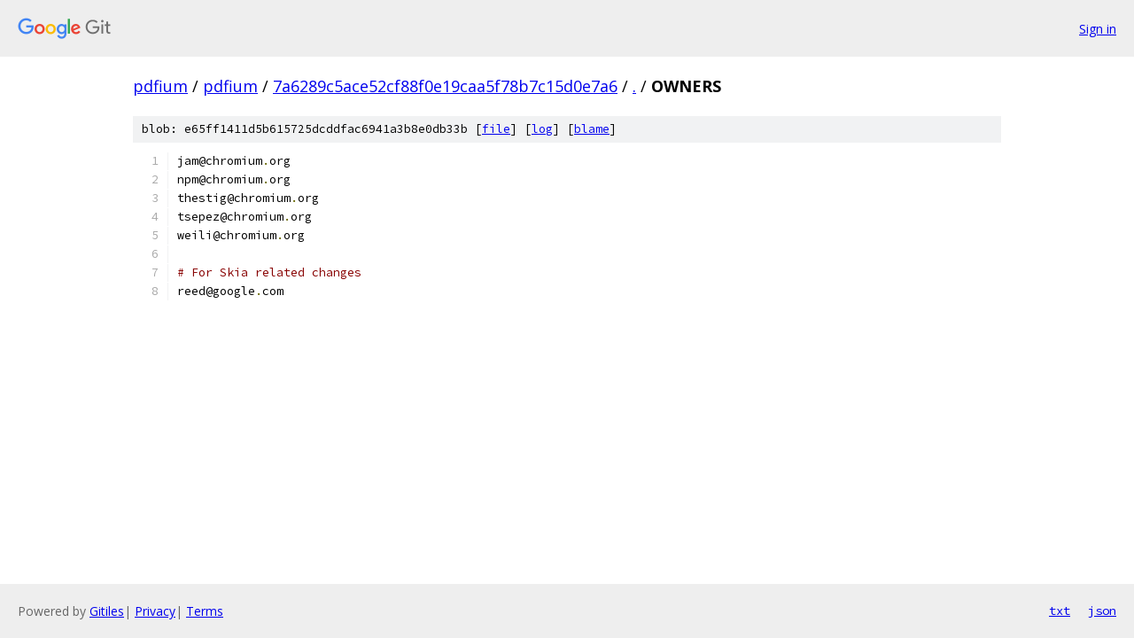

--- FILE ---
content_type: text/html; charset=utf-8
request_url: https://pdfium.googlesource.com/pdfium/+/7a6289c5ace52cf88f0e19caa5f78b7c15d0e7a6/OWNERS
body_size: 967
content:
<!DOCTYPE html><html lang="en"><head><meta charset="utf-8"><meta name="viewport" content="width=device-width, initial-scale=1"><title>OWNERS - pdfium - Git at Google</title><link rel="stylesheet" type="text/css" href="/+static/base.css"><link rel="stylesheet" type="text/css" href="/+static/prettify/prettify.css"><!-- default customHeadTagPart --></head><body class="Site"><header class="Site-header"><div class="Header"><a class="Header-image" href="/"><img src="//www.gstatic.com/images/branding/lockups/2x/lockup_git_color_108x24dp.png" width="108" height="24" alt="Google Git"></a><div class="Header-menu"> <a class="Header-menuItem" href="https://accounts.google.com/AccountChooser?faa=1&amp;continue=https://pdfium.googlesource.com/login/pdfium/%2B/7a6289c5ace52cf88f0e19caa5f78b7c15d0e7a6/OWNERS">Sign in</a> </div></div></header><div class="Site-content"><div class="Container "><div class="Breadcrumbs"><a class="Breadcrumbs-crumb" href="/?format=HTML">pdfium</a> / <a class="Breadcrumbs-crumb" href="/pdfium/">pdfium</a> / <a class="Breadcrumbs-crumb" href="/pdfium/+/7a6289c5ace52cf88f0e19caa5f78b7c15d0e7a6">7a6289c5ace52cf88f0e19caa5f78b7c15d0e7a6</a> / <a class="Breadcrumbs-crumb" href="/pdfium/+/7a6289c5ace52cf88f0e19caa5f78b7c15d0e7a6/">.</a> / <span class="Breadcrumbs-crumb">OWNERS</span></div><div class="u-sha1 u-monospace BlobSha1">blob: e65ff1411d5b615725dcddfac6941a3b8e0db33b [<a href="/pdfium/+/7a6289c5ace52cf88f0e19caa5f78b7c15d0e7a6/OWNERS">file</a>] [<a href="/pdfium/+log/7a6289c5ace52cf88f0e19caa5f78b7c15d0e7a6/OWNERS">log</a>] [<a href="/pdfium/+blame/7a6289c5ace52cf88f0e19caa5f78b7c15d0e7a6/OWNERS">blame</a>]</div><table class="FileContents"><tr class="u-pre u-monospace FileContents-line"><td class="u-lineNum u-noSelect FileContents-lineNum" data-line-number="1"></td><td class="FileContents-lineContents" id="1"><span class="pln">jam@chromium</span><span class="pun">.</span><span class="pln">org</span></td></tr><tr class="u-pre u-monospace FileContents-line"><td class="u-lineNum u-noSelect FileContents-lineNum" data-line-number="2"></td><td class="FileContents-lineContents" id="2"><span class="pln">npm@chromium</span><span class="pun">.</span><span class="pln">org</span></td></tr><tr class="u-pre u-monospace FileContents-line"><td class="u-lineNum u-noSelect FileContents-lineNum" data-line-number="3"></td><td class="FileContents-lineContents" id="3"><span class="pln">thestig@chromium</span><span class="pun">.</span><span class="pln">org</span></td></tr><tr class="u-pre u-monospace FileContents-line"><td class="u-lineNum u-noSelect FileContents-lineNum" data-line-number="4"></td><td class="FileContents-lineContents" id="4"><span class="pln">tsepez@chromium</span><span class="pun">.</span><span class="pln">org</span></td></tr><tr class="u-pre u-monospace FileContents-line"><td class="u-lineNum u-noSelect FileContents-lineNum" data-line-number="5"></td><td class="FileContents-lineContents" id="5"><span class="pln">weili@chromium</span><span class="pun">.</span><span class="pln">org</span></td></tr><tr class="u-pre u-monospace FileContents-line"><td class="u-lineNum u-noSelect FileContents-lineNum" data-line-number="6"></td><td class="FileContents-lineContents" id="6"></td></tr><tr class="u-pre u-monospace FileContents-line"><td class="u-lineNum u-noSelect FileContents-lineNum" data-line-number="7"></td><td class="FileContents-lineContents" id="7"><span class="com"># For Skia related changes</span></td></tr><tr class="u-pre u-monospace FileContents-line"><td class="u-lineNum u-noSelect FileContents-lineNum" data-line-number="8"></td><td class="FileContents-lineContents" id="8"><span class="pln">reed@google</span><span class="pun">.</span><span class="pln">com</span></td></tr></table><script nonce="LMTJd3nWoAnAUyyelG0vAg">for (let lineNumEl of document.querySelectorAll('td.u-lineNum')) {lineNumEl.onclick = () => {window.location.hash = `#${lineNumEl.getAttribute('data-line-number')}`;};}</script></div> <!-- Container --></div> <!-- Site-content --><footer class="Site-footer"><div class="Footer"><span class="Footer-poweredBy">Powered by <a href="https://gerrit.googlesource.com/gitiles/">Gitiles</a>| <a href="https://policies.google.com/privacy">Privacy</a>| <a href="https://policies.google.com/terms">Terms</a></span><span class="Footer-formats"><a class="u-monospace Footer-formatsItem" href="?format=TEXT">txt</a> <a class="u-monospace Footer-formatsItem" href="?format=JSON">json</a></span></div></footer></body></html>